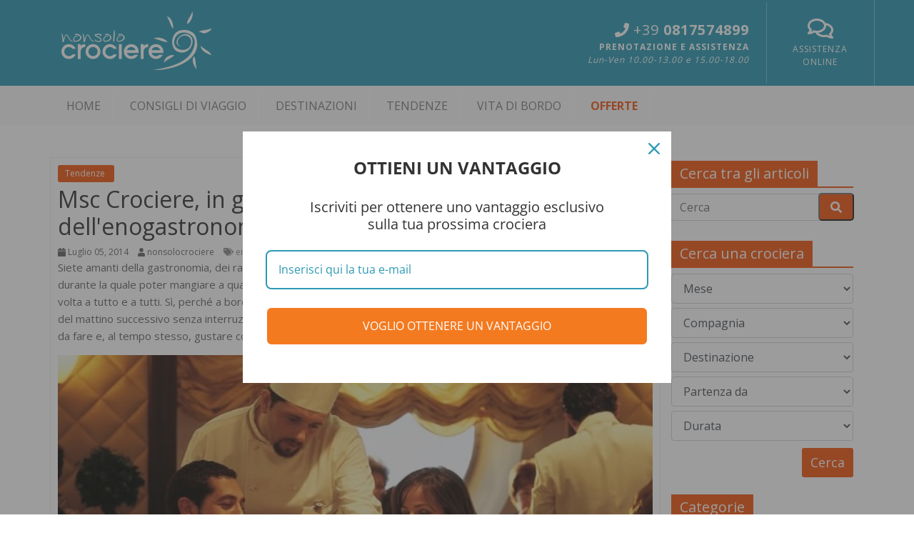

--- FILE ---
content_type: text/html; charset=UTF-8
request_url: https://www.nonsolocrociere.it/blog/msc-crociere-in-giro-per-mondo-con-il-meglio-dellenogastronomia.html
body_size: 14367
content:

<!DOCTYPE html PUBLIC "-//W3C//DTD XHTML 1.0 Transitional//EN" "http://www.w3.org/TR/xhtml1/DTD/xhtml1-transitional.dtd">
<html xmlns="http://www.w3.org/1999/xhtml">
<head>
    <meta http-equiv="Content-Type" content="text/html; charset=UTF-8">
    <meta content="width=device-width, initial-scale=1.0, maximum-scale=1.0, user-scalable=0" name="viewport">
    <meta name="OWNER" content="Vacanze Serene S.r.l." />
    <meta name="AUTHOR" content="Matrix Consulting Group S.r.l." />
    <meta name="DESCRIPTION" content="Le crociere Msc sono un trionfo di escursioni, accoglienza, divertimento e anche prelibatezze culinarie grazie a un'offerta impareggiabile a tutte le ore." />
    <meta name="KEYWORDS" content="" />
	<link rel="canonical" href="https://www.nonsolocrociere.it/blog/msc-crociere-in-giro-per-mondo-con-il-meglio-dellenogastronomia.html"/>
			<meta property="og:locale" content="it_IT" />
		<meta property="og:type" content="article" />
		<meta property="og:title" content="Msc Crociere, in giro per il mondo con il meglio dell'enogastronomia" />
		<meta property="og:description" content="Le crociere Msc sono un trionfo di escursioni, accoglienza, divertimento e anche prelibatezze culinarie grazie a un'offerta impareggiabile a tutte le ore." />
		<meta property="og:url" content="https://www.nonsolocrociere.it/blog/msc-crociere-in-giro-per-mondo-con-il-meglio-dellenogastronomia.html" />
		<meta property="og:site_name" content="NonSoloCrociere Blog" />
				<meta property="article:tag" content="enogastronomia" />
				<meta property="article:tag" content="msc crociere" />
				<meta property="og:image" content="" />
		<meta property="og:image:secure_url" content="" />
		<meta property="og:image:width" content="1200" />
		<meta property="og:image:height" content="800" />
		<meta property="og:image:alt" content="Msc Crociere, in giro per il mondo con il meglio dell'enogastronomia" />
		<meta name="twitter:card" content="summary_large_image" />
		<meta name="twitter:description" content="Le crociere Msc sono un trionfo di escursioni, accoglienza, divertimento e anche prelibatezze culinarie grazie a un'offerta impareggiabile a tutte le ore." />
		<meta name="twitter:title" content="Msc Crociere, in giro per il mondo con il meglio dell'enogastronomia - NonSoloCrociere Blog" />
		<meta name="twitter:image" content="" />
	
	    <title>Msc Crociere, in giro per il mondo con il meglio dell'enogastronomia</title>

    
    <link rel="shortcut icon" href="https://www.nonsolocrociere.it/favicon.ico" type="image/x-icon">
    <link rel="icon" href="https://www.nonsolocrociere.it/favicon.ico" type="image/x-icon">

    <link href="https://fonts.googleapis.com/css?family=Open+Sans:400,700,800" rel="stylesheet">

    <link href="https://www.nonsolocrociere.it/css/bootstrap.css" type="text/css" rel="stylesheet">
	<link href="https://www.nonsolocrociere.it/css/scrollbar.css" type="text/css" rel="stylesheet">
    <link href="https://www.nonsolocrociere.it/css/custom.css" type="text/css" rel="stylesheet">
    <link href="https://www.nonsolocrociere.it/css/temp.css" type="text/css" rel="stylesheet">
	<link href="https://www.nonsolocrociere.it/css/all.css" type="text/css" rel="stylesheet">
    
            <link href="https://www.nonsolocrociere.it/css/blog.css" type="text/css" rel="stylesheet"/>
    
    
    

    
    <script src="https://www.nonsolocrociere.it/js/all.js" type="text/javascript"></script>
	<script src="https://www.nonsolocrociere.it/js/jquery-3.3.1.min.js" type="text/javascript"></script>
    <script src="https://www.nonsolocrociere.it/js/popper.min.js" type="text/javascript"></script>
    <script src="https://www.nonsolocrociere.it/js/bootstrap-4.0.0.js" type="text/javascript"></script>
    <script src="https://www.nonsolocrociere.it/js/jquery.touchSwipe.min.js" type="text/javascript"></script>
	<script src="https://www.nonsolocrociere.it/js/custom.js" type="text/javascript"></script>
	<script src="https://www.nonsolocrociere.it/js/main-search.js" type="text/javascript"></script>
        
	
        <!-- Global site tag (gtag.js) - Google Analytics -->
        <script async src="https://www.googletagmanager.com/gtag/js?id=UA-33511157-1"></script>
        <script>
            window.dataLayer = window.dataLayer || [];
            function gtag(){dataLayer.push(arguments);}
            gtag('js', new Date());

            gtag('config', 'UA-33511157-1');
        </script>

        <!-- Global site tag (gtag.js) - Google AdWords: 1022141573 <script async src="https://www.googletagmanager.com/gtag/js?id=AW-"></script> <script> window.dataLayer = window.dataLayer || []; function gtag(){dataLayer.push(arguments);} gtag('js', new Date()); gtag('config', 'AW-1022141573'); </script>-->
        <!-- Event snippet for Conversione Preventivo conversion page -->
    
	
	
	<!-- Global site tag (gtag.js) - Google Ads: 1004651663 -->
	<script async src="https://www.googletagmanager.com/gtag/js?id=AW-1004651663"></script>
	<script>
		  window.dataLayer = window.dataLayer || [];
		  function gtag(){dataLayer.push(arguments);}
		  gtag('js', new Date());

		  gtag('config', 'AW-1004651663');
	</script>
	
	
    	
	
	<!-- Facebook Pixel Code -->
		<script>
		  !function(f,b,e,v,n,t,s)
		  {if(f.fbq)return;n=f.fbq=function(){n.callMethod?
		  n.callMethod.apply(n,arguments):n.queue.push(arguments)};
		  if(!f._fbq)f._fbq=n;n.push=n;n.loaded=!0;n.version='2.0';
		  n.queue=[];t=b.createElement(e);t.async=!0;
		  t.src=v;s=b.getElementsByTagName(e)[0];
		  s.parentNode.insertBefore(t,s)}(window, document,'script',
		  'https://connect.facebook.net/en_US/fbevents.js');
		  fbq('init', '567041886762020');
		  fbq('track', 'PageView');
          
		</script>
		<noscript><img height="1" width="1" style="display:none"
		  src="https://www.facebook.com/tr?id=567041886762020&ev=PageView&noscript=1"
		/></noscript>
		<!-- End Facebook Pixel Code -->
	

</head>
<head>

<body id="blog">

<div id="fb-root"></div>


<script>
  window.fbAsyncInit = function() {
    FB.init({
      xfbml            : true,
      version          : 'v3.3'
    });
  };

  (function(d, s, id) {
  var js, fjs = d.getElementsByTagName(s)[0];
  if (d.getElementById(id)) return;
  js = d.createElement(s); js.id = id;
  js.src = 'https://connect.facebook.net/it_IT/sdk/xfbml.customerchat.js';
  fjs.parentNode.insertBefore(js, fjs);
}(document, 'script', 'facebook-jssdk'));</script>


<!-- Your customer chat code -->
<div class="fb-customerchat"
  attribution=setup_tool
  page_id="161102214022940"
  theme_color="#ff7e29"
  logged_in_greeting="Ciao come possiamo aiutarti?"
  logged_out_greeting="Grazie di averci contattato">
</div>
	
<!-- HEADER -->
<header id="header">
    <div class="container">
        <div class="row">
            <div class="col-md-2 w-25 p-3 my-auto d-sm-block d-md-none">
               <!--
			   
			   <button class="navbar-toggler" type="button" data-toggle="collapse" data-target="#navbarMenu" aria-controls="navbarMenu" aria-expanded="false" aria-label="Toggle navigation">
                    <span class="navbar-toggler-icon"><i class="fas fa-bars text-white"></i></span>
                </button> 
				
				-->
				<button class="navbar-toggler" type="button" data-toggle="collapse" data-target="#navbarMenu" aria-controls="navbarMenu" aria-expanded="false" aria-label="Toggle navigation">
					<span class="navbar-toggler-icon"><i class="fas fa-bars text-white"></i></span>
				</button>
            </div>
            <div class="col-md-4 w-50 p-3">
                <a href="https://www.nonsolocrociere.it/" title="Non Solo Crociere"><img src="https://www.nonsolocrociere.it//images/nonsolo-crociere-logo-w.png" alt="NonSoloCrociere" class="img-fluid logo" /></a>
            </div>
            <div class="col-md-8 p-0 d-none d-md-block">
                <div class="row float-right">
                    <div class="col-md-8 p-4 my-auto text-right" style="border-right: 1px solid #76bdce;">
                        <span style="font-size:1.25rem;"><i class="fas fa-phone"></i> +39 <b>0817574899</b></span><br />
                        <b>PRENOTAZIONE E ASSISTENZA</b><br /><i>Lun-Ven 10.00-13.00 e 15.00-18.00</i>                    </div>
                    <div class="col-md-4 p-4 text-center my-auto" style="border-right: 1px solid #76bdce;">
                        <div style="font-size:2rem;" class="pb-1"><i class="far fa-comments"></i></div>
                        <a href="/info/assistenza-clienti.html" title="Assistenza clienti non Solo Crociere" target="_blank">ASSISTENZA ONLINE</a>
                    </div>
                </div>
            </div>
            <div class="w-25 p-1 my-auto d-sm-block d-md-none text-right">
                <a href="tel:00390817574899" title="" class="p-4"><i class="fas fa-phone fa-2x"></i></a>
            </div>
        </div>
    </div>
</header>
<!-- END HEADER -->

<!-- Common parameters - INIT -->
<input type="hidden" id="base_url" value="https://www.nonsolocrociere.it/" />
<!-- Common parameters - END --><!-- MENU -->
<!-- END MENU -->
<!-- MENU -->
<nav class="navbar navbar-expand-lg navbar-light bg-light">
    <div class="container">
        <!-- <button class="navbar-toggler" type="button" data-toggle="collapse" data-target="#navbarMenu" aria-controls="navbarMenu" aria-expanded="false" aria-label="Toggle navigation">
            <span class="navbar-toggler-icon"></span>
        </button> -->
        <div class="collapse navbar-collapse" id="navbarMenu">
            <ul class="navbar-nav mr-auto">
                <li class="nav-item dropdown"><a href="https://www.nonsolocrociere.it/blog.html" class="nav-link">HOME</a></li>
                                    <li class="nav-item dropdown">
                        <a class="nav-link" href="https://www.nonsolocrociere.it/blog-categoria/consigli-di-viaggio.html">
                            Consigli di viaggio
                        </a>
                    </li>
                                    <li class="nav-item dropdown">
                        <a class="nav-link" href="https://www.nonsolocrociere.it/blog-categoria/destinazioni.html">
                            Destinazioni
                        </a>
                    </li>
                                    <li class="nav-item dropdown">
                        <a class="nav-link" href="https://www.nonsolocrociere.it/blog-categoria/tendenze.html">
                            Tendenze
                        </a>
                    </li>
                                    <li class="nav-item dropdown">
                        <a class="nav-link" href="https://www.nonsolocrociere.it/blog-categoria/vita-di-bordo.html">
                            Vita di bordo
                        </a>
                    </li>
                                <li class="nav-item dropdown"><a href="https://www.nonsolocrociere.it/offerte.html" class="nav-link" id="offers">OFFERTE</a></li>
            </ul>
        </div>
    </div>
</nav>
<!-- END MENU -->    <div id="subHeader" style="background:url();">
	       <h1></h1>
	       <!-- SEARCH -->
    <div id="searchEngine">
<form action="https://www.nonsolocrociere.it/cerca.html" post="get" id="searchform" name="searchform">
	<div id="conteinerSearch" class="container text-center">
		<div class="row">
			<div style="background:#2d99b3; color:#FFFFFF; padding:10px; overflow:hidden;" class="d-sm-block d-md-none w-100">
				<div style="float:left; font-size:1.12rem;"><div class="search-plus">CERCA LA CROCIERA</div></div>
				<div style="float:right; font-size:0.75rem; padding-top:3px;" onClick="javascript:init_search();"><i class="fas fa-redo"></i> Reset</div>
								<div style="float:right; font-size:0.75rem; padding-top:3px; padding-right:15px;">
					<div class="search-plus"><i class="fas fa-search-plus"></i> Apri</div>
					<div class="search-minus" style="display: none;"><i class="fas fa-search-minus"></i> Chiudi</div>
				</div>
							</div>
			
			<div class="row searchBox" >
				<div class="col-md-2 py-3 px-1 my-auto button-destinazione" style="border-left:1px solid #EFEFEF; border-right:1px solid #EFEFEF;" data-referrer="destinazione">
					<i class="fas fa-globe-americas"></i>&nbsp;<br />DESTINAZIONE <i class="fas fa-angle-down"></i><div class="selection">Tutte le destinazioni</div>
					<div class="defaultBreadcrumbsText d-none">Tutte le destinazioni</div>
				</div>
				<div class="col-md-2 py-3 px-1 my-auto button-partenza" style="border-right:1px solid #EFEFEF;" data-referrer="partenza">
					<i class="far fa-calendar-alt"></i>&nbsp;<br />PARTENZA <i class="fas fa-angle-down"></i><div class="selection">Tutte le date</div>
					<div class="defaultBreadcrumbsText d-none">Tutte le date</div>
				</div>
				
				<div class="col-md-2 py-3 px-1 my-auto button-compagnia" style="border-right:1px solid #EFEFEF;" data-referrer="compagnia">
					<i class="fas fa-anchor"></i>&nbsp;<br />COMPAGNIA <i class="fas fa-angle-down"></i><div class="selection">Tutte le compagnie</div>
					<div class="defaultBreadcrumbsText d-none">Tutte le compagnie</div>
				</div>
				<div class="col-md-2 py-3 px-1 my-auto button-porto" style="border-right:1px solid #EFEFEF;" data-referrer="porto">
					<i class="fas fa-map-marker-alt"></i>&nbsp;<br />IMBARCO DA <i class="fas fa-angle-down"></i><div class="selection">Tutti i porti</div>
					<div class="defaultBreadcrumbsText d-none">Tutti i porti</div>
				</div>
				<div class="col-md-2 py-3 px-1 my-auto button-durata" style="border-right:1px solid #EFEFEF;" data-referrer="durata">
					<i class="far fa-clock"></i>&nbsp;<br />DURATA <i class="fas fa-angle-down"></i><div class="selection">Tutte le durate</div>
					<div class="defaultBreadcrumbsText d-none">Tutte le durate</div>
				</div>
				<div class="col-md-2 my-auto p-0 container-button-search" style="background:#F47A20;">
					<div class="button-search" onClick="javascript:SearchSubmit();"><i class="fas fa-search"></i>&nbsp;<br />CERCA</div>

				</div>
			</div>
			
			<div class="col-10 text-right clearfix"></div>
			<div class="col-2 text-center clearfix" style="color:#FFFFFF;">
				<div class="searchbar-reset-btn" onClick="javascript:init_search();">
					<i class="fas fa-undo"></i>
				</div>
			</div>
			
		</div>
	</div>



<!-- Searchbar parameters - INIT -->
<input type="hidden" id="date" name="date" class="searchField" value="" />
<input type="hidden" id="shipowner" name="shipowner" class="searchField" value="" />
<input type="hidden" id="destination" name="destination" class="searchField" value="" />
<input type="hidden" id="departure" name="departure" class="searchField" value="" />
<input type="hidden" id="day" name="day" class="searchField" value="" />
<!-- Searchbar parameters - END -->

</form>
</div>    <!-- END SEARCH -->
</div>
<!-- END SLIDE PROMO -->
	<!-- MOTORE DI RICERCA MOBILE -->
		<!-- END MOTORE DI RICERCA MOBILE -->

	<div id="searchEngineContent" >		
	<div id="partenza" class="search-element">
		<h3>SCEGLI LA DATA DI PARTENZA</h3>
	<div class="separator"></div>
	<div class="row">

				<input type="hidden" id="search-datepicker-start-date" value="20260125" />
					
											

					
																						
		<div class="col-md-4 search-datepicker">
			<b>2026</b>
			<div class="container-fluid">
			<div class="row">
				<a title="Gen 2026" data-searchdate="20260199" id="datepickeMonth-1-1" class="btn btn-outline-dark col-3 datePickerMonth">Gen</a>
				<a title="Feb 2026" data-searchdate="20260299" id="datepickeMonth-2-1" class="btn btn-outline-dark col-3 datePickerMonth">Feb</a>
				<a title="Mar 2026" data-searchdate="20260399" id="datepickeMonth-3-1" class="btn btn-outline-dark col-3 datePickerMonth">Mar</a>
				<a title="Apr 2026" data-searchdate="20260499" id="datepickeMonth-4-1" class="btn btn-outline-dark col-3 datePickerMonth">Apr</a>
				<a title="Mag 2026" data-searchdate="20260599" id="datepickeMonth-5-1" class="btn btn-outline-dark col-3 datePickerMonth">Mag</a>
				<a title="Giu 2026" data-searchdate="20260699" id="datepickeMonth-6-1" class="btn btn-outline-dark col-3 datePickerMonth">Giu</a>
				<a title="Lug 2026" data-searchdate="20260799" id="datepickeMonth-7-1" class="btn btn-outline-dark col-3 datePickerMonth">Lug</a>
				<a title="Ago 2026" data-searchdate="20260899" id="datepickeMonth-8-1" class="btn btn-outline-dark col-3 datePickerMonth">Ago</a>
				<a title="Set 2026" data-searchdate="20260999" id="datepickeMonth-9-1" class="btn btn-outline-dark col-3 datePickerMonth">Set</a>
				<a title="Ott 2026" data-searchdate="20261099" id="datepickeMonth-10-1" class="btn btn-outline-dark col-3 datePickerMonth">Ott</a>
				<a title="Nov 2026" data-searchdate="20261199" id="datepickeMonth-11-1" class="btn btn-outline-dark col-3 datePickerMonth">Nov</a>
				<a title="Dic 2026" data-searchdate="20261299" id="datepickeMonth-12-1" class="btn btn-outline-dark col-3 datePickerMonth">Dic</a>
			</div>
			</div>
		</div>
					
											

					
																						
		<div class="col-md-4 search-datepicker mt-2">
			<b>2027</b>
			<div class="container-fluid">
			<div class="row">
				<a title="Gen 2027" data-searchdate="20270199" id="datepickeMonth-1-2" class="btn btn-outline-dark col-3 datePickerMonth">Gen</a>
				<a title="Feb 2027" data-searchdate="20270299" id="datepickeMonth-2-2" class="btn btn-outline-dark col-3 datePickerMonth">Feb</a>
				<a title="Mar 2027" data-searchdate="20270399" id="datepickeMonth-3-2" class="btn btn-outline-dark col-3 datePickerMonth">Mar</a>
				<a title="Apr 2027" data-searchdate="20270499" id="datepickeMonth-4-2" class="btn btn-outline-dark col-3 datePickerMonth">Apr</a>
				<a title="Mag 2027" data-searchdate="20270599" id="datepickeMonth-5-2" class="btn btn-outline-dark col-3 datePickerMonth">Mag</a>
				<a title="Giu 2027" data-searchdate="20270699" id="datepickeMonth-6-2" class="btn btn-outline-dark col-3 datePickerMonth">Giu</a>
				<a title="Lug 2027" data-searchdate="20270799" id="datepickeMonth-7-2" class="btn btn-outline-dark col-3 datePickerMonth">Lug</a>
				<a title="Ago 2027" data-searchdate="20270899" id="datepickeMonth-8-2" class="btn btn-outline-dark col-3 datePickerMonth">Ago</a>
				<a title="Set 2027" data-searchdate="20270999" id="datepickeMonth-9-2" class="btn btn-outline-dark col-3 datePickerMonth">Set</a>
				<a title="Ott 2027" data-searchdate="20271099" id="datepickeMonth-10-2" class="btn btn-outline-dark col-3 datePickerMonth">Ott</a>
				<a title="Nov 2027" data-searchdate="20271199" id="datepickeMonth-11-2" class="btn btn-outline-dark col-3 datePickerMonth">Nov</a>
				<a title="Dic 2027" data-searchdate="20271299" id="datepickeMonth-12-2" class="btn btn-outline-dark col-3 datePickerMonth disabled nocmp">Dic</a>
			</div>
			</div>
		</div>
					
											

					
																						
		<div class="col-md-4 search-datepicker mt-2">
			<b>2028</b>
			<div class="container-fluid">
			<div class="row">
				<a title="Gen 2028" data-searchdate="20280199" id="datepickeMonth-1-3" class="btn btn-outline-dark col-3 datePickerMonth disabled nocmp">Gen</a>
				<a title="Feb 2028" data-searchdate="20280299" id="datepickeMonth-2-3" class="btn btn-outline-dark col-3 datePickerMonth disabled nocmp">Feb</a>
				<a title="Mar 2028" data-searchdate="20280399" id="datepickeMonth-3-3" class="btn btn-outline-dark col-3 datePickerMonth disabled nocmp">Mar</a>
				<a title="Apr 2028" data-searchdate="20280499" id="datepickeMonth-4-3" class="btn btn-outline-dark col-3 datePickerMonth disabled nocmp">Apr</a>
				<a title="Mag 2028" data-searchdate="20280599" id="datepickeMonth-5-3" class="btn btn-outline-dark col-3 datePickerMonth disabled nocmp">Mag</a>
				<a title="Giu 2028" data-searchdate="20280699" id="datepickeMonth-6-3" class="btn btn-outline-dark col-3 datePickerMonth disabled nocmp">Giu</a>
				<a title="Lug 2028" data-searchdate="20280799" id="datepickeMonth-7-3" class="btn btn-outline-dark col-3 datePickerMonth disabled nocmp">Lug</a>
				<a title="Ago 2028" data-searchdate="20280899" id="datepickeMonth-8-3" class="btn btn-outline-dark col-3 datePickerMonth disabled nocmp">Ago</a>
				<a title="Set 2028" data-searchdate="20280999" id="datepickeMonth-9-3" class="btn btn-outline-dark col-3 datePickerMonth disabled nocmp">Set</a>
				<a title="Ott 2028" data-searchdate="20281099" id="datepickeMonth-10-3" class="btn btn-outline-dark col-3 datePickerMonth disabled nocmp">Ott</a>
				<a title="Nov 2028" data-searchdate="20281199" id="datepickeMonth-11-3" class="btn btn-outline-dark col-3 datePickerMonth disabled nocmp">Nov</a>
				<a title="Dic 2028" data-searchdate="20281299" id="datepickeMonth-12-3" class="btn btn-outline-dark col-3 datePickerMonth disabled nocmp">Dic</a>
			</div>
			</div>
		</div>
			</div>
	</div>    
	<div id="compagnia" class="search-element">
		<h3>SCEGLI LA COMPAGNIA</h3>
	<div class="separator"></div>
	<div class="container-fluid">
	<div class="row">
			
			<a title="Costa Crociere" data-searchshipowner="4" class="btn btn-outline-dark col-md-3">Costa Crociere</a>
			
			<a title="MSC Crociere" data-searchshipowner="1" class="btn btn-outline-dark col-md-3">MSC Crociere</a>
			</div>
	</div>
	</div>	<div id="destinazione" class="search-element">
		<h3>SCEGLI LA DESTINAZIONE</h3>
	<div class="separator"></div>
	<div class="container-fluid">
	<div class="row">
					<a title="Alaska" data-searchdestination="49" class="btn btn-outline-dark col-md-3">Alaska</a>	
					<a title="Asia" data-searchdestination="55" class="btn btn-outline-dark col-md-3">Asia</a>	
					<a title="Caraibi" data-searchdestination="6" class="btn btn-outline-dark col-md-3">Caraibi</a>	
					<a title="Emirati Arabi" data-searchdestination="10" class="btn btn-outline-dark col-md-3">Emirati Arabi</a>	
					<a title="Isole Canarie" data-searchdestination="30" class="btn btn-outline-dark col-md-3">Isole Canarie</a>	
					<a title="Mediterraneo Occidentale" data-searchdestination="13" class="btn btn-outline-dark col-md-3">Mediterraneo Occidentale</a>	
					<a title="Mediterraneo Orientale" data-searchdestination="3" class="btn btn-outline-dark col-md-3">Mediterraneo Orientale</a>	
					<a title="Nord Europa" data-searchdestination="5" class="btn btn-outline-dark col-md-3">Nord Europa</a>	
					<a title="Sud America" data-searchdestination="2" class="btn btn-outline-dark col-md-3">Sud America</a>	
					<a title="Transoceaniche" data-searchdestination="1" class="btn btn-outline-dark col-md-3">Transoceaniche</a>	
			</div>
	</div>
	</div>	<div id="porto" class="search-element">
		<h3>SCEGLI IL PORTO DI PARTENZA</h3>
	<div class="separator"></div>
	<div class="container-fluid">
	<div class="row">
					<a title="Ancona" data-searchdeparture="161" class="btn btn-outline-dark col-md-3 w-25">Ancona</a>	
					<a title="Bari" data-searchdeparture="129" class="btn btn-outline-dark col-md-3 w-25">Bari</a>	
					<a title="Brindisi" data-searchdeparture="178" class="btn btn-outline-dark col-md-3 w-25">Brindisi</a>	
					<a title="Cagliari" data-searchdeparture="126" class="btn btn-outline-dark col-md-3 w-25">Cagliari</a>	
					<a title="Catania" data-searchdeparture="375" class="btn btn-outline-dark col-md-3 w-25">Catania</a>	
					<a title="Civitavecchia" data-searchdeparture="6" class="btn btn-outline-dark col-md-3 w-25">Civitavecchia</a>	
					<a title="Genova" data-searchdeparture="5" class="btn btn-outline-dark col-md-3 w-25">Genova</a>	
					<a title="La Spezia" data-searchdeparture="111" class="btn btn-outline-dark col-md-3 w-25">La Spezia</a>	
					<a title="Livorno" data-searchdeparture="91" class="btn btn-outline-dark col-md-3 w-25">Livorno</a>	
					<a title="Messina" data-searchdeparture="88" class="btn btn-outline-dark col-md-3 w-25">Messina</a>	
					<a title="Napoli" data-searchdeparture="108" class="btn btn-outline-dark col-md-3 w-25">Napoli</a>	
					<a title="Olbia" data-searchdeparture="555" class="btn btn-outline-dark col-md-3 w-25">Olbia</a>	
					<a title="Palermo" data-searchdeparture="1" class="btn btn-outline-dark col-md-3 w-25">Palermo</a>	
					<a title="Savona" data-searchdeparture="645" class="btn btn-outline-dark col-md-3 w-25">Savona</a>	
					<a title="Taranto" data-searchdeparture="928" class="btn btn-outline-dark col-md-3 w-25">Taranto</a>	
					<a title="Trieste" data-searchdeparture="661" class="btn btn-outline-dark col-md-3 w-25">Trieste</a>	
					<a title="Venezia" data-searchdeparture="123" class="btn btn-outline-dark col-md-3 w-25">Venezia</a>	
					<a title="Abu Dhabi" data-searchdeparture="45" class="btn btn-outline-dark col-md-3 w-25">Abu Dhabi</a>	
					<a title="Amburgo" data-searchdeparture="146" class="btn btn-outline-dark col-md-3 w-25">Amburgo</a>	
					<a title="Buenos Aires" data-searchdeparture="38" class="btn btn-outline-dark col-md-3 w-25">Buenos Aires</a>	
					<a title="CittÃ  del Capo" data-searchdeparture="250" class="btn btn-outline-dark col-md-3 w-25">CittÃ  del Capo</a>	
					<a title="Copenhagen" data-searchdeparture="122" class="btn btn-outline-dark col-md-3 w-25">Copenhagen</a>	
					<a title="Doha" data-searchdeparture="50" class="btn btn-outline-dark col-md-3 w-25">Doha</a>	
					<a title="Dubai" data-searchdeparture="44" class="btn btn-outline-dark col-md-3 w-25">Dubai</a>	
					<a title="Durban" data-searchdeparture="11" class="btn btn-outline-dark col-md-3 w-25">Durban</a>	
					<a title="Funchal" data-searchdeparture="7" class="btn btn-outline-dark col-md-3 w-25">Funchal</a>	
					<a title="Galveston	 Stati Uniti" data-searchdeparture="957" class="btn btn-outline-dark col-md-3 w-25">Galveston	 Stati Uniti</a>	
					<a title="Halifax" data-searchdeparture="201" class="btn btn-outline-dark col-md-3 w-25">Halifax</a>	
					<a title="Hong Kong" data-searchdeparture="119" class="btn btn-outline-dark col-md-3 w-25">Hong Kong</a>	
					<a title="Itajai" data-searchdeparture="880" class="btn btn-outline-dark col-md-3 w-25">Itajai</a>	
					<a title="Kiel" data-searchdeparture="133" class="btn btn-outline-dark col-md-3 w-25">Kiel</a>	
					<a title="La Romana" data-searchdeparture="257" class="btn btn-outline-dark col-md-3 w-25">La Romana</a>	
					<a title="Lanzarote" data-searchdeparture="286" class="btn btn-outline-dark col-md-3 w-25">Lanzarote</a>	
					<a title="Las Palmas " data-searchdeparture="783" class="btn btn-outline-dark col-md-3 w-25">Las Palmas </a>	
					<a title="Le Havre" data-searchdeparture="113" class="btn btn-outline-dark col-md-3 w-25">Le Havre</a>	
					<a title="Lisbona" data-searchdeparture="98" class="btn btn-outline-dark col-md-3 w-25">Lisbona</a>	
					<a title="Maceio" data-searchdeparture="217" class="btn btn-outline-dark col-md-3 w-25">Maceio</a>	
					<a title="Malaga" data-searchdeparture="99" class="btn btn-outline-dark col-md-3 w-25">Malaga</a>	
					<a title="Miami" data-searchdeparture="19" class="btn btn-outline-dark col-md-3 w-25">Miami</a>	
					<a title="Montevideo" data-searchdeparture="57" class="btn btn-outline-dark col-md-3 w-25">Montevideo</a>	
					<a title="New York" data-searchdeparture="95" class="btn btn-outline-dark col-md-3 w-25">New York</a>	
					<a title="Oslo" data-searchdeparture="115" class="btn btn-outline-dark col-md-3 w-25">Oslo</a>	
					<a title="Palma Di Maiorca" data-searchdeparture="90" class="btn btn-outline-dark col-md-3 w-25">Palma Di Maiorca</a>	
					<a title="Paranagua" data-searchdeparture="951" class="btn btn-outline-dark col-md-3 w-25">Paranagua</a>	
					<a title="Pireo" data-searchdeparture="61" class="btn btn-outline-dark col-md-3 w-25">Pireo</a>	
					<a title="Pointe-Ã -pitre" data-searchdeparture="25" class="btn btn-outline-dark col-md-3 w-25">Pointe-Ã -pitre</a>	
					<a title="Port Canaveral" data-searchdeparture="913" class="btn btn-outline-dark col-md-3 w-25">Port Canaveral</a>	
					<a title="Rio De Janeiro" data-searchdeparture="43" class="btn btn-outline-dark col-md-3 w-25">Rio De Janeiro</a>	
					<a title="Salvador Da Bahia" data-searchdeparture="62" class="btn btn-outline-dark col-md-3 w-25">Salvador Da Bahia</a>	
					<a title="Santo domingo" data-searchdeparture="615" class="btn btn-outline-dark col-md-3 w-25">Santo domingo</a>	
					<a title="Santos" data-searchdeparture="54" class="btn btn-outline-dark col-md-3 w-25">Santos</a>	
					<a title="Seattle" data-searchdeparture="616" class="btn btn-outline-dark col-md-3 w-25">Seattle</a>	
					<a title="Singapore" data-searchdeparture="80" class="btn btn-outline-dark col-md-3 w-25">Singapore</a>	
					<a title="Southampton" data-searchdeparture="100" class="btn btn-outline-dark col-md-3 w-25">Southampton</a>	
					<a title="Stoccolma" data-searchdeparture="143" class="btn btn-outline-dark col-md-3 w-25">Stoccolma</a>	
					<a title="Tenerife" data-searchdeparture="8" class="btn btn-outline-dark col-md-3 w-25">Tenerife</a>	
					<a title="Warnemunde" data-searchdeparture="134" class="btn btn-outline-dark col-md-3 w-25">Warnemunde</a>	
					<a title="Yokohama" data-searchdeparture="121" class="btn btn-outline-dark col-md-3 w-25">Yokohama</a>	
			</div>
	</div>
	</div>    
	<div id="durata" class="search-element">
		<h3>SCEGLI LA DURATA DELLA CROCIEREA</h3>
	<div class="separator"></div>
	<div class="container-fluid">
	<div class="row">
					<a title="1 - 5 giorni" data-searchday="1-5" class="btn btn-outline-dark col-3">1 - 5 giorni</a>	
					<a title="6 - 8 giorni" data-searchday="6-8" class="btn btn-outline-dark col-3">6 - 8 giorni</a>	
					<a title="9 - 16 giorni" data-searchday="9-16" class="btn btn-outline-dark col-3">9 - 16 giorni</a>	
					<a title="17 +" data-searchday="17" class="btn btn-outline-dark col-3">17 +</a>	
			</div>
	</div>
	</div>    	
</div>
		<div class="container">
    <div class="row py-4">
        <div class="col-md-9">
                <div class="row">
                                                <div class="article-content">
                                <div class="above-entry-meta">
                                <span class="cat-links">
                                    <a href="https://www.nonsolocrociere.it/category/tendenze.html" rel="category tag">
                                        Tendenze&nbsp;<br>
                                    </a>
                                </span>
                                </div>

                                <h1 class="entry-title">
                                       Msc Crociere, in giro per il mondo con il meglio dell'enogastronomia
                                </h1>

                                <div class="below-entry-meta">
                                <span class="posted-on">
                                    <a href="msc-crociere-in-giro-per-mondo-con-il-meglio-dellenogastronomia" title="" rel="bookmark"><i class="fa fa-calendar"></i>
                                        <span class="entry-date published" datetime="2014-07-05 13:32:57">Luglio 05, 2014</span>
                                    </a>
                                </span>
                                        <span class="byline">
                                    <span class="author vcard">
                                        <i class="fa fa-user"></i>
                                        <a href="https://www.nonsolocrociere.it/author/nonsolocrociere.html" title="nonsolocrociere">nonsolocrociere</a>
                                    </span>
                                </span>

                                        <span class="tag-links">
                                    <i class="fa fa-tags"></i>
                                                                                                        <a href="https://www.nonsolocrociere.it/tag/enogastronomia.html" rel="tag">enogastronomia</a>,                                                                                                        <a href="https://www.nonsolocrociere.it/tag/msc-crociere.html" rel="tag">msc crociere</a>                                                                                </span>
                                </div>
                                <div class="entry-content">
                                        <p>Siete amanti della gastronomia, dei raffinati gourmet, cibo-dipendenti o più semplicemente vi piacerebbe una vacanza durante la quale poter mangiare a qualunque ora del giorno senza troppi vincoli? <strong>Msc Crociere</strong> ha pensato ancora una volta a tutto e a tutti. Sì, perché a bordo di tutte le sue navi i buffet sono aperti infatti venti ore al giorno, <strong>dalle 6 alle 2</strong> del mattino successivo senza interruzione, per permettere ai crocieristi di gestire al meglio il proprio tempo e le attività da fare e, al tempo stesso, gustare comodamente le prelibatezze della cucina di bordo.</p>
<p><a href="https://blog.nonsolocrociere.it/wp-content/uploads/2014/11/ristorante-chef.jpg"><img class="alignnone size-full wp-image-42" src="https://blog.nonsolocrociere.it/wp-content/uploads/2014/11/ristorante-chef.jpg" alt="ristorante chef" width="597" height="353" srcset="https://blog.nonsolocrociere.it/wp-content/uploads/2014/11/ristorante-chef.jpg 597w, https://blog.nonsolocrociere.it/wp-content/uploads/2014/11/ristorante-chef-300x177.jpg 300w, https://blog.nonsolocrociere.it/wp-content/uploads/2014/11/ristorante-chef-216x127.jpg 216w" sizes="(max-width: 597px) 100vw, 597px" /></a></p>
<p><!--more--></p>
<p>Già, la crociera è per antonomasia un viaggio caratterizzato da continue scoperte, relax e ininterrotte occasioni di piacevolezza. E la cucina ha sicuramente tutte queste caratteristiche, specie se si tratta di una <a title="Msc Enogastronomia" href="http://www.msccrociere.it/it_it/Una-Crociera-Msc/Enogastronomia.aspx" target="_blank">ristorazione di standard elevato</a> con piatti della tradizione italiana e specialità internazionali in grado di accontentare tutti i gusti.</p>
<p><strong>Un’esperienza gastronomica senza sosta</strong>, dunque. Gli chef di fama internazionale che lavorano a bordo di tutte le navi Msc sono attrezzati per preparare e servire prelibatezze in grado di soddisfare ogni palato, raffinate cene <em>all inclusive</em> su prenotazione, menu <em>à la carte</em> e sono in grado di offrire anche pietanze adeguate ad esigenze particolari, meglio se comunicate al momento della prenotazione.</p>
<p>Insomma, un approccio il più possibile rilassato anche con il cibo. «Il cibo è un vero e proprio modo di vivere – spiegano da Msc Crociere – e il nostro stile di vita mediterraneo ci insegna l&#8217;importanza della spontaneità e della flessibilità». Gli ospiti della compagnia italiana possono quindi consumare i loro pasti quando lo desiderano e senza alcun costo aggiuntivo, e possono scegliere di volta in volta di gustare piatti di tradizioni gastronomiche diverse senza sentirsi obbligati alle regole imposte dall’orologio che solitamente scandiscono la vita di crociera.</p>
<p>Un esempio? Dalle 6,30 alle 10 prima colazione tradizionale e con formula continentale con cibi cotti, dolci, yougurteria, salumi e formaggi da tutto il mondo; ma per chi desidera dormire ancora, la colazione continentale viene servita fino a mezzogiorno. Il pranzo può essere consumato dalle 12 alle 18 presso il buffet, oltre ai consueti orari dei ristoranti principali. La cena viene servita dalle 19 alle 22. Fino alla mezzanotte si possono gustare pizze di ogni tipo per un sostanzioso spuntino che faccia da preludio al divertimento notturno, mentre il buffet resta aperto fino alle 2 del mattino.</p>
<p>Ma non è tutto: per chi non abbia avuto il tempo di passare al ristorante nelle venti ore di apertura ininterrotta è sempre possibile ordinare le proprie pietanze preferite da consumare comodamente in cabina.</p>
<p>Insomma potete star tranquilli, a bordo delle navi Msc è proprio impossibile restare digiuni.</p>
<p>&nbsp;</p>

                                        <p class="no-break">
                                                <span class="st_facebook_buttons" st_title="Msc Crociere, in giro per il mondo con il meglio dell'enogastronomia" st_url="msc-crociere-in-giro-per-mondo-con-il-meglio-dellenogastronomia" displaytext="Facebook"></span>
                                                <span class="st_twitter_buttons" st_title="Msc Crociere, in giro per il mondo con il meglio dell'enogastronomia" st_url="msc-crociere-in-giro-per-mondo-con-il-meglio-dellenogastronomia" displaytext="Twitter"></span>
                                                <span class="st_email_buttons" st_title="Msc Crociere, in giro per il mondo con il meglio dell'enogastronomia" st_url="msc-crociere-in-giro-per-mondo-con-il-meglio-dellenogastronomia" displaytext="Email"></span>
                                                <span class="st_sharethis_buttons" st_title="Msc Crociere, in giro per il mondo con il meglio dell'enogastronomia" st_url="msc-crociere-in-giro-per-mondo-con-il-meglio-dellenogastronomia" displaytext="ShareThis"></span>
                                                <span class="st_fblike_buttons" st_title="Msc Crociere, in giro per il mondo con il meglio dell'enogastronomia" st_url="msc-crociere-in-giro-per-mondo-con-il-meglio-dellenogastronomia" displaytext="Facebook Like"></span>
                                                <span class="st_plusone_buttons" st_title="Msc Crociere, in giro per il mondo con il meglio dell'enogastronomia" st_url="msc-crociere-in-giro-per-mondo-con-il-meglio-dellenogastronomia" displaytext="Google +1"></span>
                                                <span class="st_pinterest _buttons" st_title="Msc Crociere, in giro per il mondo con il meglio dell'enogastronomia" st_url="msc-crociere-in-giro-per-mondo-con-il-meglio-dellenogastronomia" displaytext="Pinterest"></span>
                                        </p>
                                </div>
                        </div>
                        <h4 class="related-posts-main-title">
                            <i class="fa fa-thumbs-up"></i>
                            <span>Ultimi Articoli</span>
                        </h4>
                        <div class="related-posts">
                            																	<div class="single-related-posts">
										<div id="art-cont">
																						<h3 class="entry-title">
												<a href="https://www.nonsolocrociere.it/blog/halloween-a-bordo-delle-navi-msc.html" rel="bookmark" title="Halloween a bordo delle navi MSC">Halloween a bordo delle navi MSC</a>
											</h3><!--/.post-title-->
											<div class="below-entry-meta">
												<span class="posted-on"><a href="https://www.nonsolocrociere.it/blog/halloween-a-bordo-delle-navi-msc.html" title="" rel="bookmark"><time class="entry-date published" datetime="2025-10-16">Ottobre 16, 2025</time></a></span>
											</div>
										</div>
									</div><!--/.related-->
								                            																	<div class="single-related-posts">
										<div id="art-cont">
																						<h3 class="entry-title">
												<a href="https://www.nonsolocrociere.it/blog/costa-serena-il-mito-diventa-realta.html" rel="bookmark" title="Costa Serena- Il Mito Diventa Realta'">Costa Serena- Il Mito Diventa Realta'</a>
											</h3><!--/.post-title-->
											<div class="below-entry-meta">
												<span class="posted-on"><a href="https://www.nonsolocrociere.it/blog/costa-serena-il-mito-diventa-realta.html" title="" rel="bookmark"><time class="entry-date published" datetime="2025-09-26">Settembre 26, 2025</time></a></span>
											</div>
										</div>
									</div><!--/.related-->
								                            																	<div class="single-related-posts">
										<div id="art-cont">
																							<div class="featured-image">
													<a href="https://www.nonsolocrociere.it/blog/bari-un-giorno-prospettive-porta-europa.html" title="Bari in un giorno, prospettive dalla Porta d’Europa">
														<img src="https://blog.nonsolocrociere.it/wp-content/uploads/2020/09/non-solo-crociere-bari-in-un-giorno-porta-europa.jpg" alt="Bari in un giorno, prospettive dalla Porta d’Europa">
													</a>
												</div>
																						<h3 class="entry-title">
												<a href="https://www.nonsolocrociere.it/blog/bari-un-giorno-prospettive-porta-europa.html" rel="bookmark" title="Bari in un giorno, prospettive dalla Porta d’Europa">Bari in un giorno, prospettive dalla Porta d’Europa</a>
											</h3><!--/.post-title-->
											<div class="below-entry-meta">
												<span class="posted-on"><a href="https://www.nonsolocrociere.it/blog/bari-un-giorno-prospettive-porta-europa.html" title="" rel="bookmark"><time class="entry-date published" datetime="2020-09-10">Settembre 10, 2020</time></a></span>
											</div>
										</div>
									</div><!--/.related-->
								                                                    </div>
                    </div>
        </div>
        <div class="col-md-3">
            <h3 class="widget-title"><span>Cerca tra gli articoli</span></h3>
	<div class="textwidget">
		<form action="blog.html" class="search-form searchform clearfix" method="get">
			<div class="row" style="padding-left: 14px;">
				<input type="text" placeholder="Cerca" class="form-control" name="s" style="width:80%;">
				<button class="search" type="submit"><i class="fas fa-search" style="color:white;"></i></button>
			</div>	
		</form>
	</div>
	
<div style="height:60px"></div>

<h3 class="widget-title"><span>Cerca una crociera</span></h3>
<div class="textwidget">
    <form id="search_cruise" action="http://www.nonsolocrociere.it/cerca.html?utm_medium=Referral&amp;utm_source=BlogNSC-form&amp;utm_campaign=BlogNSC-form" method="get" name="search_cruise">
		<select id="date" class="text-capitalize form-control" style="height: 42px;" name="date">
            <option selected="selected" value="">Mese</option>
                                                                            <option value="2026-01">gennaio 2026</option>
                                                                            <option value="2026-02">febbraio 2026</option>
                                                                            <option value="2026-03">marzo 2026</option>
                                                                            <option value="2026-04">aprile 2026</option>
                                                                            <option value="2026-05">maggio 2026</option>
                                                                            <option value="2026-06">giugno 2026</option>
                                                                            <option value="2026-07">luglio 2026</option>
                                                                            <option value="2026-08">agosto 2026</option>
                                                                            <option value="2026-09">settembre 2026</option>
                                                                            <option value="2026-10">ottobre 2026</option>
                                                                            <option value="2026-11">novembre 2026</option>
                                                                            <option value="2026-12">dicembre 2026</option>
                                                                            <option value="2027-01">gennaio 2027</option>
                                                                            <option value="2027-02">febbraio 2027</option>
                                                                            <option value="2027-03">marzo 2027</option>
                                                                            <option value="2027-04">aprile 2027</option>
                                                                            <option value="2027-05">maggio 2027</option>
                                                                            <option value="2027-06">giugno 2027</option>
                                                                            <option value="2027-07">luglio 2027</option>
                                                                            <option value="2027-08">agosto 2027</option>
                                                                            <option value="2027-09">settembre 2027</option>
                                                                            <option value="2027-10">ottobre 2027</option>
                                                                            <option value="2027-11">novembre 2027</option>
                    </select>
        <div style="height: 6px; clear: both;"></div>
        <select id="shipowner" style="height: 42px;" name="shipowner" class="form-control">
            <option selected="selected" value="">Compagnia</option>
                            <option value="4">Costa Crociere</option>
                            <option value="1">MSC Crociere</option>
                    </select>
        <div style="height: 6px; clear: both;"></div>
        <select id="destination" style="height: 42px;" name="destination" class="form-control">
            <option selected="selected" value="">Destinazione</option>
                            <option value="49">Alaska</option>
                            <option value="55">Asia</option>
                            <option value="6">Caraibi</option>
                            <option value="10">Emirati Arabi</option>
                            <option value="30">Isole Canarie</option>
                            <option value="13">Mediterraneo Occidentale</option>
                            <option value="3">Mediterraneo Orientale</option>
                            <option value="5">Nord Europa</option>
                            <option value="2">Sud America</option>
                            <option value="1">Transoceaniche</option>
                    </select>
        <div style="height: 6px; clear: both;"></div>
        <select id="departure" style="height: 42px;" name="departure" class="form-control">
            <option selected="selected" value="">Partenza da</option>
                            <option value="161">Ancona</option>
                            <option value="129">Bari</option>
                            <option value="178">Brindisi</option>
                            <option value="126">Cagliari</option>
                            <option value="375">Catania</option>
                            <option value="6">Civitavecchia</option>
                            <option value="5">Genova</option>
                            <option value="111">La Spezia</option>
                            <option value="91">Livorno</option>
                            <option value="88">Messina</option>
                            <option value="108">Napoli</option>
                            <option value="555">Olbia</option>
                            <option value="1">Palermo</option>
                            <option value="645">Savona</option>
                            <option value="928">Taranto</option>
                            <option value="661">Trieste</option>
                            <option value="123">Venezia</option>
                            <option value="45">Abu Dhabi</option>
                            <option value="146">Amburgo</option>
                            <option value="38">Buenos Aires</option>
                            <option value="250">CittÃ  del Capo</option>
                            <option value="122">Copenhagen</option>
                            <option value="50">Doha</option>
                            <option value="44">Dubai</option>
                            <option value="11">Durban</option>
                            <option value="7">Funchal</option>
                            <option value="957">Galveston	 Stati Uniti</option>
                            <option value="201">Halifax</option>
                            <option value="119">Hong Kong</option>
                            <option value="880">Itajai</option>
                            <option value="133">Kiel</option>
                            <option value="257">La Romana</option>
                            <option value="286">Lanzarote</option>
                            <option value="783">Las Palmas </option>
                            <option value="113">Le Havre</option>
                            <option value="98">Lisbona</option>
                            <option value="217">Maceio</option>
                            <option value="99">Malaga</option>
                            <option value="19">Miami</option>
                            <option value="57">Montevideo</option>
                            <option value="95">New York</option>
                            <option value="115">Oslo</option>
                            <option value="90">Palma Di Maiorca</option>
                            <option value="951">Paranagua</option>
                            <option value="61">Pireo</option>
                            <option value="25">Pointe-Ã -pitre</option>
                            <option value="913">Port Canaveral</option>
                            <option value="43">Rio De Janeiro</option>
                            <option value="62">Salvador Da Bahia</option>
                            <option value="615">Santo domingo</option>
                            <option value="54">Santos</option>
                            <option value="616">Seattle</option>
                            <option value="80">Singapore</option>
                            <option value="100">Southampton</option>
                            <option value="143">Stoccolma</option>
                            <option value="8">Tenerife</option>
                            <option value="134">Warnemunde</option>
                            <option value="121">Yokohama</option>
                    </select>
        <div style="height: 6px; clear: both;"></div>
        <select id="day" style="height: 42px;" name="day" class="form-control">
            <option selected="selected" value="">Durata</option>
            <option value="6-8">da 6 a 9 giorni</option>
            <option value="9-16">più di 9 giorni</option>
        </select>
        <div style="height: 10px; clear: both;"></div>
        <input id="button-submit" class="submit" name="submit" type="submit" value="Cerca" />
    </form>
</div>

<div style="height:60px"></div>

<h3 class="widget-title"><span>Categorie</span></h3>
	<div class="textwidget">
						<a class="nav-link" href="https://www.nonsolocrociere.it/blog-categoria/consigli-di-viaggio.html">
					<span class="cat">Consigli di viaggio</span>
				</a>
				<hr>
						<a class="nav-link" href="https://www.nonsolocrociere.it/blog-categoria/destinazioni.html">
					<span class="cat">Destinazioni</span>
				</a>
				<hr>
						<a class="nav-link" href="https://www.nonsolocrociere.it/blog-categoria/tendenze.html">
					<span class="cat">Tendenze</span>
				</a>
				<hr>
						<a class="nav-link" href="https://www.nonsolocrociere.it/blog-categoria/vita-di-bordo.html">
					<span class="cat">Vita di bordo</span>
				</a>
				<hr>
			</div>

<h3 class="widget-title"><span>Ultimi articoli</span></h3>
	<div class="textwidget">
		<ul class="ul-art">
							<li class="li-art"><a href="https://www.nonsolocrociere.it/blog/halloween-a-bordo-delle-navi-msc.html" class="a-art">Halloween a bordo delle navi MSC</a></li>
							<li class="li-art"><a href="https://www.nonsolocrociere.it/blog/costa-serena-il-mito-diventa-realta.html" class="a-art">Costa Serena- Il Mito Diventa Realta'</a></li>
							<li class="li-art"><a href="https://www.nonsolocrociere.it/blog/bari-un-giorno-prospettive-porta-europa.html" class="a-art">Bari in un giorno, prospettive dalla Porta d’Europa</a></li>
							<li class="li-art"><a href="https://www.nonsolocrociere.it/blog/genova-5-cose-non-perdere-capoluogo-ligure.html" class="a-art">Genova: 5 cose da non perdere nel capoluogo ligure</a></li>
							<li class="li-art"><a href="https://www.nonsolocrociere.it/blog/corfu-cosa-fare-e-vedere-nella-verde-isola-dello-ionio.html" class="a-art">Corfù, cosa fare e vedere nella verde isola dello Ionio</a></li>
							<li class="li-art"><a href="https://www.nonsolocrociere.it/blog/crociere-pronte-ripartire-nuove-misure-anticontagio.html" class="a-art">Crociere: pronte a ripartire con nuove misure anticontagio</a></li>
							<li class="li-art"><a href="https://www.nonsolocrociere.it/blog/palma-maiorca-5-cose-fare-un-giorno.html" class="a-art">Palma di Maiorca: 5 cose da fare in un giorno</a></li>
							<li class="li-art"><a href="https://www.nonsolocrociere.it/blog/funchal-meta-ideale-viaggio-anche-inverno.html" class="a-art">Funchal, la meta ideale per un viaggio (anche d’inverno)</a></li>
							<li class="li-art"><a href="https://www.nonsolocrociere.it/blog/atene-scoperta-citta-dove-tutto-inizio.html" class="a-art">Atene: alla scoperta della città dove tutto iniziò</a></li>
							<li class="li-art"><a href="https://www.nonsolocrociere.it/blog/crociere-cancellate-ultimissime-novita.html" class="a-art">Crociere cancellate: le ultimissime novità</a></li>
					</ul>
	</div>            <br>
            <h3 class="widget-title"><span>Tag Cloud</span></h3>
<div class="tagcloud">
            <a href="https://www.nonsolocrociere.it/tag/allure-of-the-seas.html" class="tag-cloud-link tag-link-286 tag-link-position-1" style="font-size: 10.991452991453pt;" aria-label="allure of the seas (13 elementi)">allure of the seas</a>
            <a href="https://www.nonsolocrociere.it/tag/astrologia.html" class="tag-cloud-link tag-link-872 tag-link-position-2" style="font-size: 10.991452991453pt;" aria-label="astrologia (13 elementi)">astrologia</a>
            <a href="https://www.nonsolocrociere.it/tag/caraibi.html" class="tag-cloud-link tag-link-191 tag-link-position-3" style="font-size: 14.940170940171pt;" aria-label="caraibi (29 elementi)">caraibi</a>
            <a href="https://www.nonsolocrociere.it/tag/celebrity-cruises.html" class="tag-cloud-link tag-link-435 tag-link-position-4" style="font-size: 15.538461538462pt;" aria-label="celebrity cruises (33 elementi)">celebrity cruises</a>
            <a href="https://www.nonsolocrociere.it/tag/costa.html" class="tag-cloud-link tag-link-675 tag-link-position-5" style="font-size: 11.350427350427pt;" aria-label="costa (14 elementi)">costa</a>
            <a href="https://www.nonsolocrociere.it/tag/costa-crociere.html" class="tag-cloud-link tag-link-647 tag-link-position-6" style="font-size: 21.042735042735pt;" aria-label="costa crociere (96 elementi)">costa crociere</a>
            <a href="https://www.nonsolocrociere.it/tag/crociera.html" class="tag-cloud-link tag-link-324 tag-link-position-7" style="font-size: 21.521367521368pt;" aria-label="crociera (106 elementi)">crociera</a>
            <a href="https://www.nonsolocrociere.it/tag/crociera-ai-caraibi.html" class="tag-cloud-link tag-link-460 tag-link-position-8" style="font-size: 14.581196581197pt;" aria-label="crociera ai caraibi (27 elementi)">crociera ai caraibi</a>
            <a href="https://www.nonsolocrociere.it/tag/crociera-di-lusso.html" class="tag-cloud-link tag-link-467 tag-link-position-9" style="font-size: 12.786324786325pt;" aria-label="crociera di lusso (19 elementi)">crociera di lusso</a>
            <a href="https://www.nonsolocrociere.it/tag/crociera-mediterraneo.html" class="tag-cloud-link tag-link-775 tag-link-position-10" style="font-size: 17.931623931624pt;" aria-label="crociera mediterraneo (53 elementi)">crociera mediterraneo</a>
            <a href="https://www.nonsolocrociere.it/tag/crociera-msc.html" class="tag-cloud-link tag-link-726 tag-link-position-11" style="font-size: 13.025641025641pt;" aria-label="crociera msc (20 elementi)">crociera msc</a>
            <a href="https://www.nonsolocrociere.it/tag/crociera-nord-europa.html" class="tag-cloud-link tag-link-720 tag-link-position-12" style="font-size: 11.350427350427pt;" aria-label="crociera nord europa (14 elementi)">crociera nord europa</a>
            <a href="https://www.nonsolocrociere.it/tag/crociere.html" class="tag-cloud-link tag-link-8 tag-link-position-13" style="font-size: 18.649572649573pt;" aria-label="crociere (61 elementi)">crociere</a>
            <a href="https://www.nonsolocrociere.it/tag/dubai.html" class="tag-cloud-link tag-link-272 tag-link-position-14" style="font-size: 9.1965811965812pt;" aria-label="dubai (9 elementi)">dubai</a>
            <a href="https://www.nonsolocrociere.it/tag/emirati-arabi.html" class="tag-cloud-link tag-link-273 tag-link-position-15" style="font-size: 11.948717948718pt;" aria-label="emirati arabi (16 elementi)">emirati arabi</a>
            <a href="https://www.nonsolocrociere.it/tag/escursioni.html" class="tag-cloud-link tag-link-434 tag-link-position-16" style="font-size: 11.948717948718pt;" aria-label="escursioni (16 elementi)">escursioni</a>
            <a href="https://www.nonsolocrociere.it/tag/estate-2015.html" class="tag-cloud-link tag-link-475 tag-link-position-17" style="font-size: 12.307692307692pt;" aria-label="estate 2015 (17 elementi)">estate 2015</a>
            <a href="https://www.nonsolocrociere.it/tag/intrattenimento-a-bordo.html" class="tag-cloud-link tag-link-469 tag-link-position-18" style="font-size: 15.299145299145pt;" aria-label="intrattenimento a bordo (31 elementi)">intrattenimento a bordo</a>
            <a href="https://www.nonsolocrociere.it/tag/last-minute.html" class="tag-cloud-link tag-link-374 tag-link-position-19" style="font-size: 9.1965811965812pt;" aria-label="last minute (9 elementi)">last minute</a>
            <a href="https://www.nonsolocrociere.it/tag/mare.html" class="tag-cloud-link tag-link-428 tag-link-position-20" style="font-size: 9.1965811965812pt;" aria-label="mare (9 elementi)">mare</a>
            <a href="https://www.nonsolocrociere.it/tag/mediterraneo.html" class="tag-cloud-link tag-link-236 tag-link-position-21" style="font-size: 18.888888888889pt;" aria-label="mediterraneo (63 elementi)">mediterraneo</a>
            <a href="https://www.nonsolocrociere.it/tag/mediterraneo-occidentale.html" class="tag-cloud-link tag-link-484 tag-link-position-22" style="font-size: 15.897435897436pt;" aria-label="Mediterraneo Occidentale (35 elementi)">Mediterraneo Occidentale</a>
            <a href="https://www.nonsolocrociere.it/tag/mediterraneo-orientale.html" class="tag-cloud-link tag-link-483 tag-link-position-23" style="font-size: 16.017094017094pt;" aria-label="Mediterraneo Orientale (36 elementi)">Mediterraneo Orientale</a>
            <a href="https://www.nonsolocrociere.it/tag/msc.html" class="tag-cloud-link tag-link-459 tag-link-position-24" style="font-size: 22pt;" aria-label="MSC (116 elementi)">MSC</a>
            <a href="https://www.nonsolocrociere.it/tag/msc-crociere.html" class="tag-cloud-link tag-link-41 tag-link-position-25" style="font-size: 21.760683760684pt;" aria-label="msc crociere (111 elementi)">msc crociere</a>
            <a href="https://www.nonsolocrociere.it/tag/msc-divina.html" class="tag-cloud-link tag-link-247 tag-link-position-26" style="font-size: 9.6752136752137pt;" aria-label="msc divina (10 elementi)">msc divina</a>
            <a href="https://www.nonsolocrociere.it/tag/msc-fantasia.html" class="tag-cloud-link tag-link-255 tag-link-position-27" style="font-size: 9.1965811965812pt;" aria-label="msc fantasia (9 elementi)">msc fantasia</a>
            <a href="https://www.nonsolocrociere.it/tag/msc-meraviglia.html" class="tag-cloud-link tag-link-544 tag-link-position-28" style="font-size: 11.350427350427pt;" aria-label="msc meraviglia (14 elementi)">msc meraviglia</a>
            <a href="https://www.nonsolocrociere.it/tag/msc-preziosa.html" class="tag-cloud-link tag-link-188 tag-link-position-29" style="font-size: 8.5982905982906pt;" aria-label="msc preziosa (8 elementi)">msc preziosa</a>
            <a href="https://www.nonsolocrociere.it/tag/msc-seaside.html" class="tag-cloud-link tag-link-465 tag-link-position-30" style="font-size: 10.991452991453pt;" aria-label="msc seaside (13 elementi)">msc seaside</a>
            <a href="https://www.nonsolocrociere.it/tag/msc-splendida.html" class="tag-cloud-link tag-link-254 tag-link-position-31" style="font-size: 8pt;" aria-label="msc splendida (7 elementi)">msc splendida</a>
            <a href="https://www.nonsolocrociere.it/tag/nave-da-crociera.html" class="tag-cloud-link tag-link-773 tag-link-position-32" style="font-size: 13.025641025641pt;" aria-label="nave da crociera (20 elementi)">nave da crociera</a>
            <a href="https://www.nonsolocrociere.it/tag/nord-europa.html" class="tag-cloud-link tag-link-439 tag-link-position-33" style="font-size: 11.589743589744pt;" aria-label="Nord Europa (15 elementi)">Nord Europa</a>
            <a href="https://www.nonsolocrociere.it/tag/norwegian-cruise-line.html" class="tag-cloud-link tag-link-446 tag-link-position-34" style="font-size: 16.854700854701pt;" aria-label="Norwegian Cruise Line (43 elementi)">Norwegian Cruise Line</a>
            <a href="https://www.nonsolocrociere.it/tag/norwegian-escape.html" class="tag-cloud-link tag-link-445 tag-link-position-35" style="font-size: 8.5982905982906pt;" aria-label="Norwegian Escape (8 elementi)">Norwegian Escape</a>
            <a href="https://www.nonsolocrociere.it/tag/offerta-last-minute.html" class="tag-cloud-link tag-link-482 tag-link-position-36" style="font-size: 10.153846153846pt;" aria-label="Offerta last minute (11 elementi)">Offerta last minute</a>
            <a href="https://www.nonsolocrociere.it/tag/oroscopo.html" class="tag-cloud-link tag-link-863 tag-link-position-37" style="font-size: 11.589743589744pt;" aria-label="oroscopo (15 elementi)">oroscopo</a>
            <a href="https://www.nonsolocrociere.it/tag/oroscopo-del-mare.html" class="tag-cloud-link tag-link-861 tag-link-position-38" style="font-size: 11.350427350427pt;" aria-label="oroscopo del mare (14 elementi)">oroscopo del mare</a>
            <a href="https://www.nonsolocrociere.it/tag/ristoranti-a-bordo.html" class="tag-cloud-link tag-link-537 tag-link-position-39" style="font-size: 9.1965811965812pt;" aria-label="ristoranti a bordo (9 elementi)">ristoranti a bordo</a>
            <a href="https://www.nonsolocrociere.it/tag/royal-caribbean.html" class="tag-cloud-link tag-link-64 tag-link-position-40" style="font-size: 19.726495726496pt;" aria-label="royal caribbean (75 elementi)">royal caribbean</a>
            <a href="https://www.nonsolocrociere.it/tag/royal-caribbean-international.html" class="tag-cloud-link tag-link-840 tag-link-position-41" style="font-size: 8.5982905982906pt;" aria-label="royal caribbean international (8 elementi)">royal caribbean international</a>
            <a href="https://www.nonsolocrociere.it/tag/segni-dello-zodiaco.html" class="tag-cloud-link tag-link-898 tag-link-position-42" style="font-size: 8.5982905982906pt;" aria-label="segni dello zodiaco (8 elementi)">segni dello zodiaco</a>
            <a href="https://www.nonsolocrociere.it/tag/stelle.html" class="tag-cloud-link tag-link-871 tag-link-position-43" style="font-size: 11.589743589744pt;" aria-label="stelle (15 elementi)">stelle</a>
            <a href="https://www.nonsolocrociere.it/tag/vacanza.html" class="tag-cloud-link tag-link-417 tag-link-position-44" style="font-size: 8.5982905982906pt;" aria-label="vacanza (8 elementi)">vacanza</a>
            <a href="https://www.nonsolocrociere.it/tag/zodiaco.html" class="tag-cloud-link tag-link-899 tag-link-position-45" style="font-size: 9.1965811965812pt;" aria-label="zodiaco (9 elementi)">zodiaco</a>
    </div>        </div>
</div>
</div>
	
<!-- PREFOOTER BLOCK -->
<div class="container">
	<div id="prefooterBlock">
		<div class="row">
			<div class="col-md-4 p-1 newsletter">
				<h4><i class="far fa-envelope"></i> Newsletter</h4>
				<div style="background:#EFEFEF; padding:1.6rem;">
					<div class="newsletter-register-block d-block">
						<p>Registrati per ricevere le nostre offerte super segrete e sconti riservati</p>
												<form method="post" action="http://a2a3e0.mailupclient.com/Frontend/subscribe.aspx">
							<div class="input-group mb-3">
								<input type="email" class="form-control" id="email" name="email" placeholder="Inserisci la tua mail" required />
								<div class="input-group-append">
									<button class="btn btn-dark" type="submit"><i class="fas fa-edit"></i></button>
								</div>
							</div>
							<div class="form-check my-auto">
								<input type="checkbox" class="form-check-input" id="privacy" style="margin-top: 0;" required />
								<label class="form-check-label" for="privacy">Confermo di aver letto l'<a href="https://www.nonsolocrociere.it/privacy.html">informativa sulla privacy</a></label>
							</div>
							<input type="hidden" id="typeNewsletter" value="newsletter" />
							<input type="hidden" id="apgroup" name="apgroup" value="12">
							<input type="hidden" name="list" value="1">
							<input type="hidden" value="9" id="group9" name="group" style="">
						</form>
					</div>
					<div class="alert alert-success newsletter-register-success d-none" role="alert">
					  <strong style="font-size: 1rem;">Benvenuto nella newsletter di Nonsolocrociere!</strong><br>Ti abbiamo inviato un mail sul tuo indirizzo di posta elettronica accedi e conferma l'iscrizione per ottenere le tue <strong>Offerte Super Segrete e Sconti Riservati</strong>.
					</div>
				</div>
			</div>
			<div class="clearfix m-4 d-sm-block d-md-none"></div>
			<div class="col-md-4 p-1 partner">
				<h4><i class="fas fa-bullhorn"></i> Partner</h4>
				<div style="background:#EFEFEF; padding:1.6rem; text-align: center;">
					<div class="row">
						<div class="col-6 px-2" style="border-right: 1px solid #FFFFFF;">
							<a href="https://www.nonsolocrociere.it/compagnia/costa-crociere.html" title=""><img src="/images/partner/costa-partner.png" alt="Costa Crociere partner" class="img-fluid" /></a>
							<p>Scegli relax, divertimento e i comfort che solo una crociera può darti!</p>
							<a href="https://www.nonsolocrociere.it/compagnia/costa-crociere.html" title="">leggi altro</a>
						</div>
						<div class="col-6 px-2">
							<a href="https://www.nonsolocrociere.it/compagnia/msc.html" title=""><img src="/images/partner/msc-partner.png" alt="MSC partner" class="img-fluid" /></a>
							<p>Parti alla scoperta di mete da sogno nel Mediterraneo, Nord Europa e Caraibi</p>
							<a href="https://www.nonsolocrociere.it/compagnia/msc.html" title="">leggi altro</a>
						</div>
					</div>
				</div>
			</div>
			<div class="clearfix m-2 d-sm-block d-md-none"></div>
			<div class="col-md-4 p-1 social">
				<h4><i class="far fa-envelope"></i> Social Network</h4>
				<div style="background:#EFEFEF; padding:1.6rem;" class="pt-5 text-center">
					<a href="http://www.facebook.com/nonsolocrociere" title="Facebook"><i class="fab fa-facebook-f"></i></a>
					<a href="https://twitter.com/nonsolocrociere" title="Twitter"><i class="fab fa-twitter"></i></a>
					<a href="http://www.youtube.com/channel/UCi-Bx3_Q1QbCWqN8X4a_aWg?feature=mhee" title="YouTube"><i class="fab fa-youtube"></i></a>
					<a href="http://blog.nonsolocrociere.it/" title="Blog"><i class="fab fa-blogger-b"></i></a>
					<a href="https://www.instagram.com/nonsolocrociere/" title="Instagram"><i class="fab fa-instagram"></i></a>
				</div>
			</div>
		</div>
	</div>
</div>
<!-- END PREFOOTER BLOCK -->

<script>
function newsletterSubscribeFooter(){
	$.post( "https://www.nonsolocrociere.it/ajax_scripts/newsletter-subscribe.php", {email: $("#email-newsletter").val(), szType: $("#typeNewsletter").val() }, function( data ) {
	  //$( ".result" ).html( data );
		var buf = JSON.parse(data);
		if(buf.message==1){
			$(".newsletter-register-block").removeClass("d-block").addClass("d-none");
			$(".newsletter-register-success").removeClass("d-none").addClass("d-block");
		}
	});
}
	
$(document).ready(function(){
	$("#newsletter-form").submit(function(e){
		e.preventDefault();
		newsletterSubscribeFooter();
	});	
})


</script>






<footer>
	<div class="container-fluid p-0">
		<div class="container">
			<div class="row">
				<div class="col-md-4">
					<h5>Informazioni</h5>
					<ul>
						<li><a href="https://www.nonsolocrociere.it/info/termini-condizioni.html" title="Termini e condizioni">Termini e condizioni</a></li>
						<li><a href="https://www.nonsolocrociere.it/document/Vacanze Serene - Pol 37383Q - Tessera pdf Mod 18401.pdf" title="">Assicurazione per conferme fino al 3/7/2019</a></li>
						<li><a href="https://www.nonsolocrociere.it/document/vacanze-serene-assicurazione">Polizza assicurativa – Set informativo</a></li>
						<li><a href="https://www.nonsolocrociere.it/privacy.html" title="Privacy policy">Privacy policy</a></li>
						<li><a href="https://www.nonsolocrociere.it/cookie.html" title="">Cookie policy</a></li>
					</ul>
				</div>
				<div class="col-md-4">
					<h5>NonSoloCrociere</h5>
					<ul>
						<li><a href="https://www.nonsolocrociere.it/info/chi-siamo.html" title="Chi siamo">Chi siamo</a></li>
						<li><a href="https://www.nonsolocrociere.it/domande-frequenti.html" title="Domande frequenti">Domande frequenti</a></li>
						<li><a href="https://www.nonsolocrociere.it/info/assistenza-clienti.html" title="Assistenza clienti">Assistenza clienti</a></li>
						<li><a href="https://www.nonsolocrociere.it/lavora-con-noi.html" title="Lavora con noi">Lavora con noi</a></li>
						<li><a href="https://www.nonsolocrociere.it/offerte.html" title="Le nostre offerte">Scopri tutte le nostre offerte</a></li>
					</ul>
				</div>
				<div class="col-md-4">
					<h5>Contatti</h5>
					<ul>
						<li><i class="fas fa-phone" style="width: 20px;"></i> +39 081 7574899</li>
												<li><i class="far fa-envelope" style="width: 20px;"></i> <a href="mailto:info@nonsolocrociere.it" title="">info@nonsolocrociere.it</a></li>
						<li><i class="fab fa-whatsapp" style="width: 20px;"></i> <a href="https://api.whatsapp.com/send?phone=393510143235" title="" target="_blank">WhatsApp</a></li>
						<li><i class="fab fa-facebook-messenger" style="width: 20px;"></i><a href="https://m.me/nonsolocrociere" title="" target="_blank">Facebook Messenger</a></li>
						<li><br /><b>PRENOTAZIONE E ASSISTENZA</b><br /><i>Lun-Ven 10.00-13.00 e 15.00-18.00</i></li>
					</ul>
				</div>
			</div>
		</div>
		<div class="copyright">
			Copyright &copy; 2019 Vacanze Serene S.r.l. P.IVA 08531021213 - <a style="color:#333333;" href="https://www.matrixwebagency.com/">Matrix Web Agency</a>
		</div>
	</div>
</footer><link rel="stylesheet" type="text/css" href="https://www.nonsolocrociere.it/templates/cookie/cookies-eu-banner.css" />
<div id="cookies-eu-banner" style="display: none; bottom:0px !important; z-index:999; position:fixed;">
        <span>Continuando la vostra visita a questo sito, si accetta l'uso dei cookies di Google Analytics per le statistiche delle visite.</span>
        <a href="https://www.nonsolocrociere.it/cookie.html" id="cookies-eu-more" target="_blank">Maggiori informazioni</a>
        <button id="cookies-eu-reject" style="display:none;">Rifiuta</button>
        <button id="cookies-eu-accept">Ok</button>
    </div>
<script type="text/javascript" src="https://www.nonsolocrociere.it/templates/cookie/cookies-eu-banner.min.js"></script>

<script>
	var cookiesBanner = new CookiesEuBanner(function(){}, true);
</script>


<script type="text/javascript">
        window.omnisend = window.omnisend || [];
        omnisend.push(["brandID", "685d43292a862bc640466ca5"]);
        omnisend.push(["track", "$pageViewed"]);
        !function(){var e=document.createElement("script");
        e.type="text/javascript",e.async=!0,
        e.src="https://omnisnippet1.com/inshop/launcher-v2.js";
        var t=document.getElementsByTagName("script")[0];
        t.parentNode.insertBefore(e,t)}();
</script>

<div id="content-loading">
	<img src="https://www.nonsolocrociere.it/images/NSC-loader.gif" />
</div>
</body>
</html>

--- FILE ---
content_type: text/css
request_url: https://www.nonsolocrociere.it/templates/cookie/cookies-eu-banner.css
body_size: 237
content:
#cookies-eu-banner {
    background: #444;
    color: #fff;
    padding: 6px;
    font-size: 13px;
    text-align: center;
	position:absolute;
	width:100%;
	z-index:999;
}
#cookies-eu-more,
#cookies-eu-accept,
#cookies-eu-reject {
    text-decoration: none;
    background: #222;
    color: #fff;
    border: 1px solid #000;
    cursor: pointer;
    padding: 4px 7px;
    margin: 2px 0;
    font-size: 13px;
    font-weight: bold;
    transition: background 0.07s, color 0.07s, border-color 0.07s;
}
a#cookies-eu-more:hover,
a#cookies-eu-more:focus,
#cookies-eu-accept:hover,
#cookies-eu-accept:focus {
    background: #0E5F8C!important;
    color: #fff !important;
}
#cookies-eu-more {
    margin-left: 7px;
}

#cookies-eu-reject {
    background: none;
    font-weight: normal;
    color: #ccc;
    cursor: pointer;
    padding: 4px 7px;
    margin: 2px 0;
    border: 1px solid #666;
}
#cookies-eu-reject:hover,
#cookies-eu-reject:focus {
    border-color: #fff;
    background: #222;
    color: #fff;
}

--- FILE ---
content_type: application/javascript
request_url: https://www.nonsolocrociere.it/templates/cookie/cookies-eu-banner.min.js
body_size: 883
content:
/** Cookies EU banner v1.2.6 - Manage display of banner to accept/reject cookies from tracking services like Google Analytics - alex-d.github.io/Cookies-EU-banner/ - License MIT - Author : Alex-D / alex-d.fr */
!function(e,t){"function"==typeof define&&define.amd?define([],t):"object"==typeof exports?module.exports=t():e.CookiesEuBanner=t()}(window,function(){var e,t=window.document;return e=function(t,o,i){return this instanceof e?(this.cookieTimeout=33696e6,this.bots=/bot|googlebot|crawler|spider|robot|crawling/i,this.cookieName="hasConsent",this.trackingCookiesNames=["__utma","__utmb","__utmc","__utmt","__utmv","__utmz","_ga","_gat"],this.launchFunction=t,this.waitAccept=o!==i?o:!1,this.init(),void 0):new e(t)},e.prototype={init:function(){return this.isBot()||!this.isToTrack()||this.hasConsent()===!1?!1:this.hasConsent()===!0?(this.launchFunction(),!0):(this.showBanner(),this.waitAccept||this.setCookie(this.cookieName,!0),void 0)},showBanner:function(){var e=this,o=t.getElementById("cookies-eu-banner"),i=t.getElementById("cookies-eu-reject"),n=t.getElementById("cookies-eu-accept"),s=t.getElementById("cookies-eu-more");o.style.display="block",this.addEventListener(s,"click",function(){e.deleteCookie(e.cookieName)}),this.addEventListener(n,"click",function(){o.parentNode.removeChild(o),e.setCookie(e.cookieName,!0),e.launchFunction()}),this.addEventListener(i,"click",function(){o.parentNode.removeChild(o),e.setCookie(e.cookieName,!1),e.deleteTrackingCookies()})},hasConsent:function(){return t.cookie.indexOf(this.cookieName+"=true")>-1?!0:t.cookie.indexOf(this.cookieName+"=false")>-1?!1:void 0},isBot:function(){return this.bots.test(navigator.userAgent)},isToTrack:function(){var e=navigator.doNotTrack||navigator.msDoNotTrack||window.doNotTrack;return void 0!==e?e&&"yes"!==e&&1!==e&&"1"!==e:!0},deleteTrackingCookies:function(){var e;for(e in this.trackingCookiesNames)this.deleteCookie(e)},setCookie:function(e,o){var i=new Date;i.setTime(i.getTime()+this.cookieTimeout),t.cookie=e+"="+o+";expires="+i.toGMTString()+";path=/"},deleteCookie:function(e){var o=t.location.hostname;0===o.indexOf("www.")&&(o=o.substring(4)),t.cookie=e+"=; domain=."+o+"; expires=Thu, 01-Jan-1970 00:00:01 GMT; path=/",t.cookie=e+"=; expires=Thu, 01-Jan-1970 00:00:01 GMT; path=/"},addEventListener:function(e,o,i){t.addEventListener?e.addEventListener(o,i):e.attachEvent&&e.attachEvent("on"+o,i)}},e});